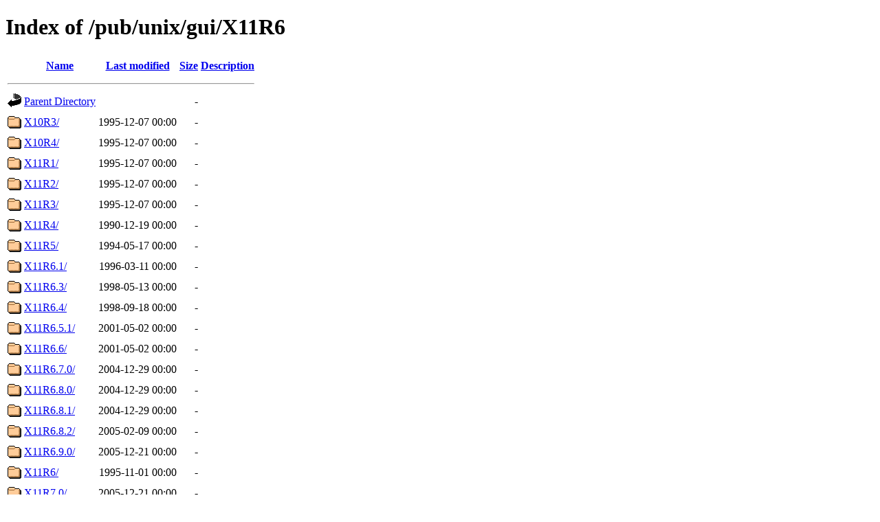

--- FILE ---
content_type: text/html;charset=UTF-8
request_url: https://ftp.pl.vim.org/pub/unix/gui/X11R6/
body_size: 899
content:
<!DOCTYPE HTML PUBLIC "-//W3C//DTD HTML 4.01//EN" "http://www.w3.org/TR/html4/strict.dtd">
<html>
 <head>
  <title>Index of /pub/unix/gui/X11R6</title>
 </head>
 <body>
<h1>Index of /pub/unix/gui/X11R6</h1>
  <table>
   <tr><th valign="top"><img src="/icons/blank.gif" alt="[ICO]"></th><th><a href="?C=N;O=D">Name</a></th><th><a href="?C=M;O=A">Last modified</a></th><th><a href="?C=S;O=A">Size</a></th><th><a href="?C=D;O=A">Description</a></th></tr>
   <tr><th colspan="5"><hr></th></tr>
<tr><td valign="top"><img src="/icons/back.gif" alt="[PARENTDIR]"></td><td><a href="/pub/unix/gui/">Parent Directory</a></td><td>&nbsp;</td><td align="right">  - </td><td>&nbsp;</td></tr>
<tr><td valign="top"><img src="/icons/folder.gif" alt="[DIR]"></td><td><a href="X10R3/">X10R3/</a></td><td align="right">1995-12-07 00:00  </td><td align="right">  - </td><td>&nbsp;</td></tr>
<tr><td valign="top"><img src="/icons/folder.gif" alt="[DIR]"></td><td><a href="X10R4/">X10R4/</a></td><td align="right">1995-12-07 00:00  </td><td align="right">  - </td><td>&nbsp;</td></tr>
<tr><td valign="top"><img src="/icons/folder.gif" alt="[DIR]"></td><td><a href="X11R1/">X11R1/</a></td><td align="right">1995-12-07 00:00  </td><td align="right">  - </td><td>&nbsp;</td></tr>
<tr><td valign="top"><img src="/icons/folder.gif" alt="[DIR]"></td><td><a href="X11R2/">X11R2/</a></td><td align="right">1995-12-07 00:00  </td><td align="right">  - </td><td>&nbsp;</td></tr>
<tr><td valign="top"><img src="/icons/folder.gif" alt="[DIR]"></td><td><a href="X11R3/">X11R3/</a></td><td align="right">1995-12-07 00:00  </td><td align="right">  - </td><td>&nbsp;</td></tr>
<tr><td valign="top"><img src="/icons/folder.gif" alt="[DIR]"></td><td><a href="X11R4/">X11R4/</a></td><td align="right">1990-12-19 00:00  </td><td align="right">  - </td><td>&nbsp;</td></tr>
<tr><td valign="top"><img src="/icons/folder.gif" alt="[DIR]"></td><td><a href="X11R5/">X11R5/</a></td><td align="right">1994-05-17 00:00  </td><td align="right">  - </td><td>&nbsp;</td></tr>
<tr><td valign="top"><img src="/icons/folder.gif" alt="[DIR]"></td><td><a href="X11R6.1/">X11R6.1/</a></td><td align="right">1996-03-11 00:00  </td><td align="right">  - </td><td>&nbsp;</td></tr>
<tr><td valign="top"><img src="/icons/folder.gif" alt="[DIR]"></td><td><a href="X11R6.3/">X11R6.3/</a></td><td align="right">1998-05-13 00:00  </td><td align="right">  - </td><td>&nbsp;</td></tr>
<tr><td valign="top"><img src="/icons/folder.gif" alt="[DIR]"></td><td><a href="X11R6.4/">X11R6.4/</a></td><td align="right">1998-09-18 00:00  </td><td align="right">  - </td><td>&nbsp;</td></tr>
<tr><td valign="top"><img src="/icons/folder.gif" alt="[DIR]"></td><td><a href="X11R6.5.1/">X11R6.5.1/</a></td><td align="right">2001-05-02 00:00  </td><td align="right">  - </td><td>&nbsp;</td></tr>
<tr><td valign="top"><img src="/icons/folder.gif" alt="[DIR]"></td><td><a href="X11R6.6/">X11R6.6/</a></td><td align="right">2001-05-02 00:00  </td><td align="right">  - </td><td>&nbsp;</td></tr>
<tr><td valign="top"><img src="/icons/folder.gif" alt="[DIR]"></td><td><a href="X11R6.7.0/">X11R6.7.0/</a></td><td align="right">2004-12-29 00:00  </td><td align="right">  - </td><td>&nbsp;</td></tr>
<tr><td valign="top"><img src="/icons/folder.gif" alt="[DIR]"></td><td><a href="X11R6.8.0/">X11R6.8.0/</a></td><td align="right">2004-12-29 00:00  </td><td align="right">  - </td><td>&nbsp;</td></tr>
<tr><td valign="top"><img src="/icons/folder.gif" alt="[DIR]"></td><td><a href="X11R6.8.1/">X11R6.8.1/</a></td><td align="right">2004-12-29 00:00  </td><td align="right">  - </td><td>&nbsp;</td></tr>
<tr><td valign="top"><img src="/icons/folder.gif" alt="[DIR]"></td><td><a href="X11R6.8.2/">X11R6.8.2/</a></td><td align="right">2005-02-09 00:00  </td><td align="right">  - </td><td>&nbsp;</td></tr>
<tr><td valign="top"><img src="/icons/folder.gif" alt="[DIR]"></td><td><a href="X11R6.9.0/">X11R6.9.0/</a></td><td align="right">2005-12-21 00:00  </td><td align="right">  - </td><td>&nbsp;</td></tr>
<tr><td valign="top"><img src="/icons/folder.gif" alt="[DIR]"></td><td><a href="X11R6/">X11R6/</a></td><td align="right">1995-11-01 00:00  </td><td align="right">  - </td><td>&nbsp;</td></tr>
<tr><td valign="top"><img src="/icons/folder.gif" alt="[DIR]"></td><td><a href="X11R7.0/">X11R7.0/</a></td><td align="right">2005-12-21 00:00  </td><td align="right">  - </td><td>&nbsp;</td></tr>
<tr><td valign="top"><img src="/icons/folder.gif" alt="[DIR]"></td><td><a href="X11R7.1/">X11R7.1/</a></td><td align="right">2006-05-22 00:00  </td><td align="right">  - </td><td>&nbsp;</td></tr>
<tr><td valign="top"><img src="/icons/folder.gif" alt="[DIR]"></td><td><a href="X11R7.2/">X11R7.2/</a></td><td align="right">2007-02-15 00:00  </td><td align="right">  - </td><td>&nbsp;</td></tr>
<tr><td valign="top"><img src="/icons/folder.gif" alt="[DIR]"></td><td><a href="X11R7.3/">X11R7.3/</a></td><td align="right">2007-09-06 00:00  </td><td align="right">  - </td><td>&nbsp;</td></tr>
<tr><td valign="top"><img src="/icons/folder.gif" alt="[DIR]"></td><td><a href="X11R7.4/">X11R7.4/</a></td><td align="right">2008-09-23 00:00  </td><td align="right">  - </td><td>&nbsp;</td></tr>
<tr><td valign="top"><img src="/icons/folder.gif" alt="[DIR]"></td><td><a href="X11R7.5-RC1/">X11R7.5-RC1/</a></td><td align="right">2009-10-18 00:00  </td><td align="right">  - </td><td>&nbsp;</td></tr>
<tr><td valign="top"><img src="/icons/folder.gif" alt="[DIR]"></td><td><a href="X11R7.5/">X11R7.5/</a></td><td align="right">2010-12-19 00:00  </td><td align="right">  - </td><td>&nbsp;</td></tr>
<tr><td valign="top"><img src="/icons/folder.gif" alt="[DIR]"></td><td><a href="X11R7.6-RC1/">X11R7.6-RC1/</a></td><td align="right">2010-11-13 00:00  </td><td align="right">  - </td><td>&nbsp;</td></tr>
<tr><td valign="top"><img src="/icons/folder.gif" alt="[DIR]"></td><td><a href="X11R7.6/">X11R7.6/</a></td><td align="right">2012-06-06 00:00  </td><td align="right">  - </td><td>&nbsp;</td></tr>
<tr><td valign="top"><img src="/icons/folder.gif" alt="[DIR]"></td><td><a href="X11R7.7-RC1/">X11R7.7-RC1/</a></td><td align="right">2012-06-06 00:00  </td><td align="right">  - </td><td>&nbsp;</td></tr>
<tr><td valign="top"><img src="/icons/folder.gif" alt="[DIR]"></td><td><a href="X11R7.7/">X11R7.7/</a></td><td align="right">2012-06-06 00:00  </td><td align="right">  - </td><td>&nbsp;</td></tr>
<tr><td valign="top"><img src="/icons/folder.gif" alt="[DIR]"></td><td><a href="XTS/">XTS/</a></td><td align="right">2006-12-13 00:00  </td><td align="right">  - </td><td>&nbsp;</td></tr>
<tr><td valign="top"><img src="/icons/folder.gif" alt="[DIR]"></td><td><a href="XTS5.0.2/">XTS5.0.2/</a></td><td align="right">2005-04-18 00:00  </td><td align="right">  - </td><td>&nbsp;</td></tr>
<tr><td valign="top"><img src="/icons/folder.gif" alt="[DIR]"></td><td><a href="current/">current/</a></td><td align="right">2012-06-06 00:00  </td><td align="right">  - </td><td>&nbsp;</td></tr>
<tr><td valign="top"><img src="/icons/folder.gif" alt="[DIR]"></td><td><a href="individual/">individual/</a></td><td align="right">2016-01-08 05:13  </td><td align="right">  - </td><td>&nbsp;</td></tr>
<tr><td valign="top"><img src="/icons/folder.gif" alt="[DIR]"></td><td><a href="unsupported/">unsupported/</a></td><td align="right">2009-11-22 03:19  </td><td align="right">  - </td><td>&nbsp;</td></tr>
   <tr><th colspan="5"><hr></th></tr>
</table>
<address>Apache/2.4.66 (Debian) Server at ftp.pl.vim.org Port 443</address>
</body></html>
